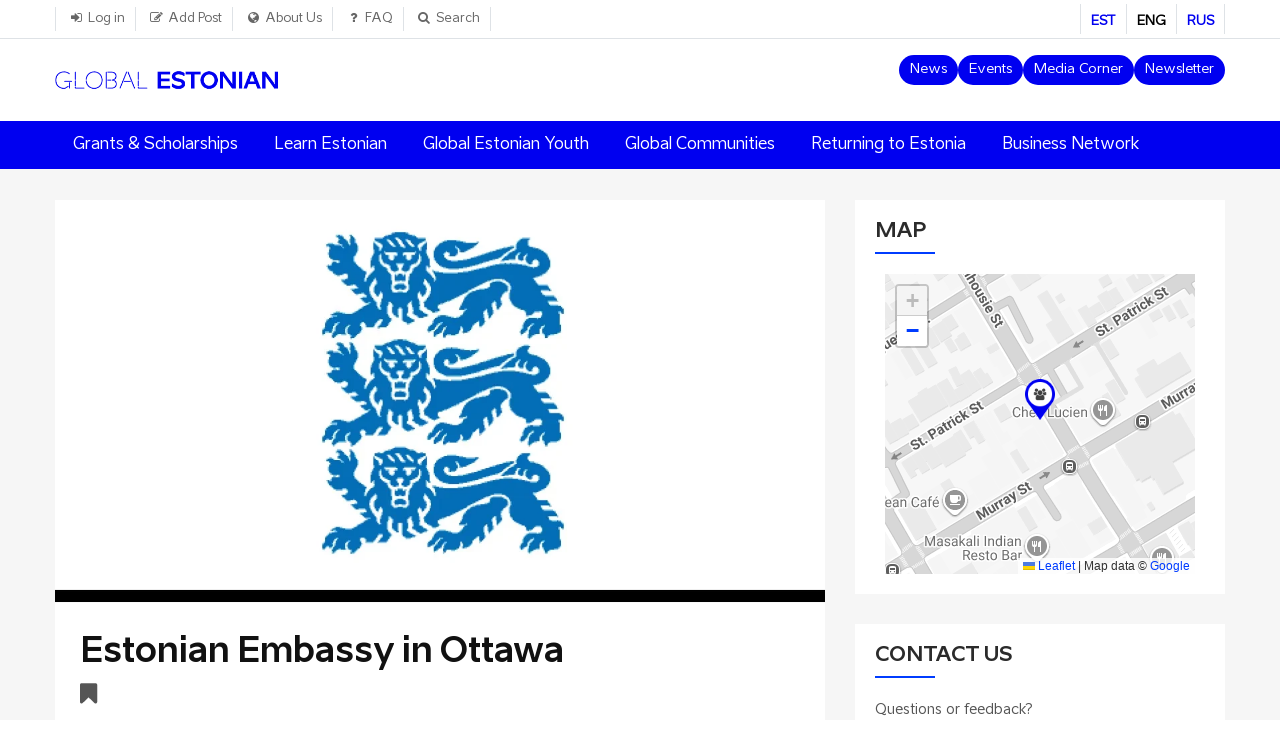

--- FILE ---
content_type: text/html; charset=UTF-8
request_url: https://globalestonian.com/en/estonian-embassy-ottawa
body_size: 13360
content:
<!DOCTYPE html>
<html lang="en" dir="ltr" prefix="content: http://purl.org/rss/1.0/modules/content/  dc: http://purl.org/dc/terms/  foaf: http://xmlns.com/foaf/0.1/  og: http://ogp.me/ns#  rdfs: http://www.w3.org/2000/01/rdf-schema#  schema: http://schema.org/  sioc: http://rdfs.org/sioc/ns#  sioct: http://rdfs.org/sioc/types#  skos: http://www.w3.org/2004/02/skos/core#  xsd: http://www.w3.org/2001/XMLSchema# ">
  <head>
  <!-- Start cookieyes banner --> <script id="cookieyes" type="text/javascript" src="https://cdn-cookieyes.com/client_data/b301e5808cfa0cd5f3e0f481/script.js"></script> <!-- End cookieyes banner -->



    <meta charset="utf-8" />
<meta name="abstract" content="Global Estonian is an online global community for Estonians and friends of Estonians around the world." />
<meta name="keywords" content="Global Estonian, Estonia, Eesti, Globaalne Eestlane, Global Estonians, Eestlus, kogukond" />
<link rel="canonical" href="https://globalestonian.com/en/estonian-embassy-ottawa" />
<link rel="shortlink" href="https://globalestonian.com/en/node/95" />
<meta name="generator" content="Drupal 9 (http://drupal.org)" />
<meta property="og:site_name" content="Global Estonian" />
<meta property="og:type" content="Article (inc blog)" />
<meta property="og:url" content="https://globalestonian.com/en/estonian-embassy-ottawa" />
<meta property="og:title" content="Estonian Embassy in Ottawa" />
<meta property="og:image" content="https://d2ofz2dg5u48qn.cloudfront.net/cdn/ff/k97bjPVlgutHHJM-APvLd0l5PInt1OBFmU6nPfNv8Ns/1663334140/public/photos/vm-uus.gif" />
<meta property="og:image:width" content="1200" />
<meta property="og:image:height" content="630" />
<meta name="twitter:card" content="photo" />
<meta name="twitter:title" content="Estonian Embassy in Ottawa" />
<meta name="twitter:site" content="@globalestonian" />
<meta name="twitter:site:id" content="808772187251474433" />
<meta name="twitter:creator" content="https://twitter.com/globalestonian" />
<meta name="twitter:image" content="https://globalestonian.com/sites/default/files/u157/fbdefault.jpg" />
<meta name="Generator" content="Drupal 10 (https://www.drupal.org)" />
<meta name="MobileOptimized" content="width" />
<meta name="HandheldFriendly" content="true" />
<meta name="viewport" content="width=device-width, initial-scale=1.0" />
<link rel="icon" href="//d2ofz2dg5u48qn.cloudfront.net/cdn/ff/qqMq9rjc8xsXo5jOhMt0Q96N3hSQ2UsKh3QmxsN-r5o/1723546998/public/favicon-32x32.png" type="image/png" />
<link rel="alternate" hreflang="et" href="https://globalestonian.com/et/eesti-vabariigi-suursaatkond-ottawas" />
<link rel="alternate" hreflang="en" href="https://globalestonian.com/en/estonian-embassy-ottawa" />

    <title>Global Estonian | Estonian Embassy in Ottawa</title>
    <style id="critical-css">.node--type-place .node-full .field.field--name-field-location:before,.node--type-place .node-full .field.field--name-field-photos:before,.node--type-place .node-full .field.field--name-field-place-category:before{font-family:FontAwesome;display:inline-block;font-size:100%;float:left;position:absolute;left:0;background:#003cff;color:#fff;padding:4px 0;width:32px;text-align:center}@-ms-viewport{width:device-width}.col,.col-lg-8,.col-md-12,.col-sm-12,.col-xl-8{position:relative;width:100%;min-height:1px;padding-right:15px;padding-left:15px}@media (min-width:576px){.col-sm-12{flex:0 0 100%;max-width:100%}.order-sm-1{order:1}}@media (min-width:768px){.col-md-12{flex:0 0 100%;max-width:100%}.order-md-1{order:1}}.visually-hidden{position:absolute!important;overflow:hidden;clip:rect(1px,1px,1px,1px);width:1px;height:1px;word-wrap:normal}.flag a{border:none}.fa{display:inline-block;font:14px/1 FontAwesome;font-size:inherit;text-rendering:auto;-webkit-font-smoothing:antialiased;-moz-osx-font-smoothing:grayscale}.fa-user:before{content:"\f007"}.fa-pencil-square-o:before{content:"\f044"}.fa-sign-in:before{content:"\f090"}.fa-envelope:before{content:"\f0e0"}.fa-envelope-square:before{content:"\f199"}.post-content{word-break:break-word}.post-block{background:#fff}.post-block .post-title{margin-bottom:5px}.post-block .post-content:after,.post-block .post-content:before{content:" ";display:table}.post-block .post-content:after{clear:both}.node--type-place .node-full{margin-bottom:30px}@media (max-width:990px){.node--type-place .node-full{margin-bottom:0}}.node--type-place .node-full .field--name-field-image.field--type-image{padding:0}.node--type-place .node-full .post-content .field--name-field-photos img{width:100px}.node--type-place .node-full .post-content .flag-bookmarks{height:21px;margin-bottom:20px}.node--type-place .node-full .post-content p:last-child{margin:0}.node__content .field__label{font-weight:700}.node__content .field--label-inline .field__label{float:left}.node--type-place .node-full .field{padding:15px 0 15px 45px;border-bottom:1px solid #f8f8f8;position:relative}.node--type-place .node-full .field.field--name-field-description{padding:15px 0;border-bottom:1px solid #f8f8f8;position:relative}.node--type-place .field--name-field-image{width:100%}.node--type-place .node-full .field .field__label{padding-bottom:10px;color:#222}.node--type-place .node-full .field.field--name-field-address-auto:before,.node--type-place .node-full .field.field--name-field-e-mail:before,.node--type-place .node-full .field.field--name-field-facebook:before,.node--type-place .node-full .field.field--name-field-location:before,.node--type-place .node-full .field.field--name-field-phone2:before,.node--type-place .node-full .field.field--name-field-photos:before,.node--type-place .node-full .field.field--name-field-place-category:before,.node--type-place .node-full .field.field--name-field-weblink:before{font-family:FontAwesome;display:inline-block;font-size:100%;float:left;position:absolute;left:0;background:#003cff;color:#fff;padding:4px 0;width:32px;text-align:center}.node--type-place .node-full .field.field--name-field-location:before{content:"\f0ac"}.node--type-place .node-full .field.field--name-field-photos:before{content:"\f03e"}.node--type-place .node-full .field.field--name-field-place-category:before{content:"\f02d"}.node--type-place .node-full .field.field--name-field-address-auto:before{content:"\f279"}.node--type-place .node-full .field.field--name-field-e-mail:before{content:"\f0e0"}.node--type-place .node-full .field.field--name-field-weblink:before{content:"\f109"}.node--type-place .node-full .field.field--name-field-facebook:before{content:"\f09a"}.node--type-place .node-full .field.field--name-field-phone2:before{content:"\f095"}*,:after,:before{box-sizing:border-box}html{font-family:sans-serif;line-height:1.15;-webkit-text-size-adjust:100%;-ms-text-size-adjust:100%;-ms-overflow-style:scrollbar}article,header,nav{display:block}body{margin:0;font-family:Aino,"Open Sans",sans-serif;font-size:.875rem;font-weight:400;line-height:1.8;color:#555;text-align:left;background-color:#fff}h1,h2{margin-top:0;margin-bottom:.5rem}p{margin-top:0;margin-bottom:1rem}ul{margin-top:0;margin-bottom:1rem}a{color:#242424;text-decoration:none;background-color:transparent;-webkit-text-decoration-skip:objects}img{vertical-align:middle;border-style:none}button{border-radius:0}button{margin:0;font-family:inherit;font-size:inherit;line-height:inherit}button{overflow:visible}button{text-transform:none}button{-webkit-appearance:button}button::-moz-focus-inner{padding:0;border-style:none}::-webkit-file-upload-button{font:inherit;-webkit-appearance:button}h1,h2{margin-bottom:.5rem;font-family:"Aino Headline","Open Sans",sans-serif;font-weight:500;line-height:1.3;color:#242424}h1{font-size:2.1875rem}h2{font-size:1.75rem}.container{width:100%;padding-right:15px;padding-left:15px;margin-right:auto;margin-left:auto}@media (min-width:576px){.container{max-width:540px}}@media (min-width:768px){.container{max-width:768px}}@media (min-width:992px){.container{max-width:992px}}@media (min-width:1200px){.container{max-width:1200px}}.row{display:flex;flex-wrap:wrap;margin-right:-15px;margin-left:-15px}.col,.col-lg-4,.col-lg-8,.col-md-12,.col-sm-12,.col-xl-4,.col-xl-8{position:relative;width:100%;min-height:1px;padding-right:15px;padding-left:15px}.col{flex-basis:0;flex-grow:1;max-width:100%}@media (min-width:576px){.col-sm-12{flex:0 0 100%;max-width:100%}.order-sm-1{order:1}.order-sm-3{order:3}}@media (min-width:768px){.col-md-12{flex:0 0 100%;max-width:100%}.order-md-1{order:1}.order-md-3{order:3}}@media (min-width:992px){.col-lg-4{flex:0 0 33.3333333333%;max-width:33.3333333333%}.col-lg-8{flex:0 0 66.6666666667%;max-width:66.6666666667%}.order-lg-2{order:2}.order-lg-3{order:3}.d-lg-none{display:none!important}}.clearfix:after{display:block;clear:both;content:""}@media (min-width:1200px){.col-xl-4{flex:0 0 33.3333333333%;max-width:33.3333333333%}.col-xl-8{flex:0 0 66.6666666667%;max-width:66.6666666667%}.order-xl-2{order:2}.order-xl-3{order:3}.d-xl-none{display:none!important}}img{border:0;vertical-align:top;max-width:100%;height:auto}ul{margin:0}ul li{list-style:inherit}ul li i{margin-right:3px;font-size:16px;min-width:20px;text-align:center}.header-main .clearfix{min-height:50px}body .body-page{background-color:#fff}header .block{overflow:visible}header.header-v1{width:100%;position:absolute;top:0;left:0;z-index:99;border-bottom:1px solid rgba(255,255,255,.2)}header.header-v1{width:100%;position:relative;z-index:99;background:#2a2e3c}header.header-v1 .header-main{background:#2a2e3c}@media (max-width:991.98px){header.header-v1{position:relative;background:#2a2e3c}header.header-v1 .header-main{background:#2a2e3c}#page-main-content{min-height:100px}}.sidebar{position:relative}@media (min-width:1199px){body{font-size:14px}}#block-gavias-lozin-content{margin-bottom:20px}.main-content{padding-top:30px}.node--view-mode-full{padding:0 0 6px}.p-relative{position:relative!important}.block{background:0 0;margin-bottom:20px}.block .block-title{margin-bottom:20px;padding-bottom:10px;color:#2b2b2b;font-size:24px;text-transform:uppercase;position:relative;font-weight:700}.block.block-system-main-block{margin-bottom:0}.block.no-title{margin-top:0;border:none}.block.no-title:before{content:none}.block.no-title{border:none}.main-page .block{margin-bottom:60px}.main-page .block:last-child{margin-bottom:20px}.help{position:relative;z-index:1;display:none;width:100%}@media (min-width:992px){.navigation{position:relative;clear:both}.navigation ul{list-style:none;padding:0;margin:0}.navigation .gva_menu{float:left;position:relative;font-size:0}.navigation .gva_menu li{position:relative}.navigation .gva_menu li a{text-align:left!important}.navigation .gva_menu>li{display:inline-block}.navigation .gva_menu>li>a{display:block;position:relative;font-size:16px;font-weight:500;padding:28px 20px;text-align:center;font-family:Aino,"Open Sans",sans-serif;color:#ddd}.navigation .gva_menu>li>a:after{color:#fff}.navigation .gva_menu>li>a:after:before{opacity:1}}@media (min-width:992px) and (max-width:1199.98px){.navigation .gva_menu>li>a{padding-left:12px;padding-right:12px}}@media (min-width:992px) and (max-width:991.98px){.navigation .gva_menu>li>a{padding-left:10px;padding-right:10px}}@media (min-width:992px) and (max-width:767.98px){.navigation .gva_menu>li>a{padding-left:8px;padding-right:8px}}@media (min-width:992px){.navigation .gva_menu>li>a>span{position:relative;padding-bottom:6px}}.menu-bar{height:32px;width:36px;position:absolute;top:32px;right:10px;margin-top:-16px}.menu-bar span{display:block;width:24px;height:3px;background-color:#0000f0;position:absolute;left:0;right:0;margin:auto}.menu-bar span.one{top:6px}.menu-bar span.two{top:-3px;bottom:0}.menu-bar span.three{bottom:9px}a{color:#003cff;text-decoration:none}.field--name-field-image{margin-bottom:30px}.hidden{display:none}.geside1 a{font-weight:700;font-size:14px;color:#fff;display:block;padding:5px 17px;background-color:#003cff;margin-bottom:15px;-webkit-border-radius:3px;-moz-border-radius:3px;border-radius:3px}.geside2 a{font-weight:700;font-size:14px;color:#fff;display:block;padding:5px 17px;background-color:#000;margin-bottom:15px;-webkit-border-radius:3px;-moz-border-radius:3px;border-radius:3px}h1,h2{line-height:120%;padding:0;margin:20px 0 10px;font-family:"Aino Bold","Open Sans",sans-serif;text-transform:uppercase;color:#333}body{line-height:24px}p{margin:0 0 25px;padding:0}h2.block-title{position:relative;padding-bottom:.5rem}h2.block-title:after{content:"";width:60px;height:2px;background:#003cff;float:left;position:absolute;bottom:0;left:0;margin-left:0}.node--view-mode-full p{margin-top:0;margin-bottom:10px;font-size:16px}.node--type-place .node-full .field--name-field-image.field--type-image img{width:100%}.node--type-place .node-full .post-content{padding:0 25px 20px}.node--type-place .node-full h1.post-title{font-size:34px;font-weight:600;color:#111;margin-top:0;margin-bottom:10px;text-transform:none}html{scroll-padding-top:200px}header.header-v1{border:none}.header-top{background-color:#fff;border-bottom:1px solid #dee2e6}.button-header-show{position:relative;background-color:#fff;z-index:9991050}.header-top-inner{display:flex;justify-content:space-between;align-items:center;height:38px}.header-top-inner ul,.header-top-inner ul.gva_menu,.header-top-inner ul.links{display:flex;list-style:none;margin:0;padding:0}.header-top-inner ul li,.header-top-inner ul.gva_menu li,.header-top-inner ul.links li{padding:0;margin:0;border-left:1px solid #dee2e6;font-size:.8rem}.header-top-inner ul li:last-child,.header-top-inner ul.gva_menu li:last-child,.header-top-inner ul.links li:last-child{border-right:1px solid #dee2e6}.header-top-inner ul li a,.header-top-inner ul.gva_menu li a,.header-top-inner ul.links li a{display:block;padding:6px 10px 0;margin:0;font-size:.8rem;color:#666;white-space:nowrap}.header-top-inner ul li a span,.header-top-inner ul.gva_menu li a span{display:inline-block;margin-left:2px;padding:0!important}header.header-v1{background-color:#fff;z-index:199}header.header-v1 .header-main{background-color:#fff}header.header-v1 .branding{margin-right:2rem}header.header-v1 .branding img{width:auto;max-height:38px}.header-main--row{display:flex;justify-content:space-between;align-items:center;padding:1rem 0;flex-wrap:wrap}@media (max-width:991.98px){header.header-v1 .branding img{max-height:34px!important}.header-bottom--first{position:fixed;top:0;bottom:0;right:0;display:flex;flex-direction:column;background-color:#0000f0;width:100%;max-width:375px;z-index:3000}.main-navigation-region{position:relative;overflow-y:auto}}.header-bottom{display:flex;flex-direction:column;background-color:#0000f0}.header-bottom nav{display:flex;margin:0}.header-bottom nav ul.gva_menu{padding-left:0}.header-bottom nav ul.gva_menu li a{padding:12px 18px 9px;border-bottom:3px solid transparent}.area{display:flex;flex-direction:column}.main>.content{background-color:#f6f6f6}.sidebar .block{margin:30px 0;padding:20px;background:#fff}@media (max-width:990px){.sidebar .block{margin-top:0}}.sidebar .block h2.block-title{font-weight:600}.sidebar .block h2.block-title:after{left:0;margin-left:0}.region-sidebar-second h2.block-title{margin-top:0;font-weight:700;font-size:20px;text-transform:uppercase}nav.block.block-menu[id^=block-headermenu]{margin:0}@media (min-width:768px) and (max-width:991.98px){nav.block.block-menu[id^=block-headermenu]{margin-right:50px}}nav.block.block-menu[id^=block-headermenu] ul.gva_menu{display:flex;flex-wrap:wrap;padding:0;margin:0;list-style:none;gap:6px}nav.block.block-menu[id^=block-headermenu] ul.gva_menu a{font-size:13px!important}#block-languageswitcher{padding:0;margin:0}#block-languageswitcher ul>li>a{font-weight:700;color:#0000f0}#block-languageswitcher ul>li>a.is-active{color:#000}#block-usermenu{padding:0;margin:0}#block-usermenu.navigation .gva_menu>li{font-size:14px}#block-usermenu.navigation .gva_menu>li>a{color:#666;padding:0 10px;font-size:90%;position:relative}@media (max-width:767.98px){.header-top-inner ul li a span,.header-top-inner ul.gva_menu li a span{display:none}header.header-v1 .branding{width:100%}nav.block.block-menu[id^=block-headermenu]{margin-top:16px}#block-usermenu.navigation .gva_menu>li>a{padding-left:8px;padding-right:8px}}#block-usermenu ul li i{font-size:.8rem;margin-right:0}nav.block.block-menu[id^=block-headermenu] ul.gva_menu li{margin-left:.25rem}nav.block.block-menu[id^=block-headermenu] ul.gva_menu li a{color:#0000f0;display:block;padding:5px 11px!important;list-style:none;background:#f9f9f9;font-size:.85rem!important;border-radius:1.5625rem}@media (max-width:767px){nav.block.block-menu[id^=block-headermenu] ul.gva_menu{gap:3px}nav.block.block-menu[id^=block-headermenu] ul.gva_menu li a{font-size:10px!important}}.gva-view:not(.view-id-toetused) .views-field{margin:0 10px;word-break:break-word}.action-flag a{color:#555}.main-navigation-region{position:relative}.megamenu,.menu--main,.menu--main .gva_menu li{position:static!important}.menu--main{display:flex;flex-direction:column}.megamenu{list-style:none;padding:0;margin:0}.megamenu>li>a{color:#fff!important}@media (max-width:991.98px){.megamenu{margin:0 -15px;width:calc(100% + 30px)}.megamenu>li>a{display:flex;justify-content:space-between;align-items:center;border-top:1px solid #fff!important;border-bottom:1px solid #fff!important;margin-top:-1px}.gva-navigation{display:flex;flex-direction:column;align-items:flex-end}.header-bottom--first{display:none;position:fixed;top:0;bottom:0;right:0;height:100%;z-index:9991050}}.mobile-menu-close{display:block;width:24px;height:24px;background:url(/themes/custom/gavias_lozin/css/../images/close.svg) center/cover no-repeat;border:0;box-shadow:none;border-radius:0;margin:15px 0}@media (min-width:992px){.mobile-menu-close{display:none}}.flag-bookmarks.action-flag a{background:url(/themes/custom/gavias_lozin/css/../images/addbook2.png) center center no-repeat;border:none;width:21px;height:21px;margin-right:0;margin-bottom:0;padding-bottom:0;float:left;color:transparent;padding-left:0;margin-left:0}.node--view-mode-full p{margin-top:0;margin-bottom:10px}body div.body-page{background-color:#fff}</style>
<link rel="stylesheet" media="print" href="/modules/contrib/flag_anon/css/flag_anon_message.css?t8jn05" data-onload-media="all" onload="this.onload=null;this.media=this.dataset.onloadMedia" />
<noscript><link rel="stylesheet" media="all" href="/modules/contrib/flag_anon/css/flag_anon_message.css?t8jn05" />
</noscript><link rel="stylesheet" media="print" href="/core/assets/vendor/jquery.ui/themes/base/core.css?t8jn05" data-onload-media="all" onload="this.onload=null;this.media=this.dataset.onloadMedia" />
<noscript><link rel="stylesheet" media="all" href="/core/assets/vendor/jquery.ui/themes/base/core.css?t8jn05" />
</noscript><link rel="stylesheet" media="print" href="/core/assets/vendor/jquery.ui/themes/base/controlgroup.css?t8jn05" data-onload-media="all" onload="this.onload=null;this.media=this.dataset.onloadMedia" />
<noscript><link rel="stylesheet" media="all" href="/core/assets/vendor/jquery.ui/themes/base/controlgroup.css?t8jn05" />
</noscript><link rel="stylesheet" media="print" href="/core/assets/vendor/jquery.ui/themes/base/checkboxradio.css?t8jn05" data-onload-media="all" onload="this.onload=null;this.media=this.dataset.onloadMedia" />
<noscript><link rel="stylesheet" media="all" href="/core/assets/vendor/jquery.ui/themes/base/checkboxradio.css?t8jn05" />
</noscript><link rel="stylesheet" media="print" href="/core/assets/vendor/jquery.ui/themes/base/resizable.css?t8jn05" data-onload-media="all" onload="this.onload=null;this.media=this.dataset.onloadMedia" />
<noscript><link rel="stylesheet" media="all" href="/core/assets/vendor/jquery.ui/themes/base/resizable.css?t8jn05" />
</noscript><link rel="stylesheet" media="print" href="/core/assets/vendor/jquery.ui/themes/base/button.css?t8jn05" data-onload-media="all" onload="this.onload=null;this.media=this.dataset.onloadMedia" />
<noscript><link rel="stylesheet" media="all" href="/core/assets/vendor/jquery.ui/themes/base/button.css?t8jn05" />
</noscript><link rel="stylesheet" media="print" href="/core/assets/vendor/jquery.ui/themes/base/dialog.css?t8jn05" data-onload-media="all" onload="this.onload=null;this.media=this.dataset.onloadMedia" />
<noscript><link rel="stylesheet" media="all" href="/core/assets/vendor/jquery.ui/themes/base/dialog.css?t8jn05" />
</noscript><link rel="stylesheet" media="print" href="/core/misc/components/progress.module.css?t8jn05" data-onload-media="all" onload="this.onload=null;this.media=this.dataset.onloadMedia" />
<noscript><link rel="stylesheet" media="all" href="/core/misc/components/progress.module.css?t8jn05" />
</noscript><link rel="stylesheet" media="print" href="/core/misc/components/ajax-progress.module.css?t8jn05" data-onload-media="all" onload="this.onload=null;this.media=this.dataset.onloadMedia" />
<noscript><link rel="stylesheet" media="all" href="/core/misc/components/ajax-progress.module.css?t8jn05" />
</noscript><link rel="stylesheet" media="print" href="/core/modules/system/css/components/align.module.css?t8jn05" data-onload-media="all" onload="this.onload=null;this.media=this.dataset.onloadMedia" />
<noscript><link rel="stylesheet" media="all" href="/core/modules/system/css/components/align.module.css?t8jn05" />
</noscript><link rel="stylesheet" media="print" href="/core/modules/system/css/components/fieldgroup.module.css?t8jn05" data-onload-media="all" onload="this.onload=null;this.media=this.dataset.onloadMedia" />
<noscript><link rel="stylesheet" media="all" href="/core/modules/system/css/components/fieldgroup.module.css?t8jn05" />
</noscript><link rel="stylesheet" media="print" href="/core/modules/system/css/components/container-inline.module.css?t8jn05" data-onload-media="all" onload="this.onload=null;this.media=this.dataset.onloadMedia" />
<noscript><link rel="stylesheet" media="all" href="/core/modules/system/css/components/container-inline.module.css?t8jn05" />
</noscript><link rel="stylesheet" media="print" href="/core/modules/system/css/components/clearfix.module.css?t8jn05" data-onload-media="all" onload="this.onload=null;this.media=this.dataset.onloadMedia" />
<noscript><link rel="stylesheet" media="all" href="/core/modules/system/css/components/clearfix.module.css?t8jn05" />
</noscript><link rel="stylesheet" media="print" href="/core/modules/system/css/components/details.module.css?t8jn05" data-onload-media="all" onload="this.onload=null;this.media=this.dataset.onloadMedia" />
<noscript><link rel="stylesheet" media="all" href="/core/modules/system/css/components/details.module.css?t8jn05" />
</noscript><link rel="stylesheet" media="print" href="/core/modules/system/css/components/hidden.module.css?t8jn05" data-onload-media="all" onload="this.onload=null;this.media=this.dataset.onloadMedia" />
<noscript><link rel="stylesheet" media="all" href="/core/modules/system/css/components/hidden.module.css?t8jn05" />
</noscript><link rel="stylesheet" media="print" href="/core/modules/system/css/components/item-list.module.css?t8jn05" data-onload-media="all" onload="this.onload=null;this.media=this.dataset.onloadMedia" />
<noscript><link rel="stylesheet" media="all" href="/core/modules/system/css/components/item-list.module.css?t8jn05" />
</noscript><link rel="stylesheet" media="print" href="/core/modules/system/css/components/js.module.css?t8jn05" data-onload-media="all" onload="this.onload=null;this.media=this.dataset.onloadMedia" />
<noscript><link rel="stylesheet" media="all" href="/core/modules/system/css/components/js.module.css?t8jn05" />
</noscript><link rel="stylesheet" media="print" href="/core/modules/system/css/components/nowrap.module.css?t8jn05" data-onload-media="all" onload="this.onload=null;this.media=this.dataset.onloadMedia" />
<noscript><link rel="stylesheet" media="all" href="/core/modules/system/css/components/nowrap.module.css?t8jn05" />
</noscript><link rel="stylesheet" media="print" href="/core/modules/system/css/components/position-container.module.css?t8jn05" data-onload-media="all" onload="this.onload=null;this.media=this.dataset.onloadMedia" />
<noscript><link rel="stylesheet" media="all" href="/core/modules/system/css/components/position-container.module.css?t8jn05" />
</noscript><link rel="stylesheet" media="print" href="/core/modules/system/css/components/reset-appearance.module.css?t8jn05" data-onload-media="all" onload="this.onload=null;this.media=this.dataset.onloadMedia" />
<noscript><link rel="stylesheet" media="all" href="/core/modules/system/css/components/reset-appearance.module.css?t8jn05" />
</noscript><link rel="stylesheet" media="print" href="/core/modules/system/css/components/resize.module.css?t8jn05" data-onload-media="all" onload="this.onload=null;this.media=this.dataset.onloadMedia" />
<noscript><link rel="stylesheet" media="all" href="/core/modules/system/css/components/resize.module.css?t8jn05" />
</noscript><link rel="stylesheet" media="print" href="/core/modules/system/css/components/system-status-counter.css?t8jn05" data-onload-media="all" onload="this.onload=null;this.media=this.dataset.onloadMedia" />
<noscript><link rel="stylesheet" media="all" href="/core/modules/system/css/components/system-status-counter.css?t8jn05" />
</noscript><link rel="stylesheet" media="print" href="/core/modules/system/css/components/system-status-report-counters.css?t8jn05" data-onload-media="all" onload="this.onload=null;this.media=this.dataset.onloadMedia" />
<noscript><link rel="stylesheet" media="all" href="/core/modules/system/css/components/system-status-report-counters.css?t8jn05" />
</noscript><link rel="stylesheet" media="print" href="/core/modules/system/css/components/system-status-report-general-info.css?t8jn05" data-onload-media="all" onload="this.onload=null;this.media=this.dataset.onloadMedia" />
<noscript><link rel="stylesheet" media="all" href="/core/modules/system/css/components/system-status-report-general-info.css?t8jn05" />
</noscript><link rel="stylesheet" media="print" href="/core/modules/system/css/components/tablesort.module.css?t8jn05" data-onload-media="all" onload="this.onload=null;this.media=this.dataset.onloadMedia" />
<noscript><link rel="stylesheet" media="all" href="/core/modules/system/css/components/tablesort.module.css?t8jn05" />
</noscript><link rel="stylesheet" media="print" href="/core/modules/ckeditor5/css/ckeditor5.dialog.fix.css?t8jn05" data-onload-media="all" onload="this.onload=null;this.media=this.dataset.onloadMedia" />
<noscript><link rel="stylesheet" media="all" href="/core/modules/ckeditor5/css/ckeditor5.dialog.fix.css?t8jn05" />
</noscript><link rel="stylesheet" media="print" href="/modules/contrib/leaflet/css/leaflet_general.css?t8jn05" data-onload-media="all" onload="this.onload=null;this.media=this.dataset.onloadMedia" />
<noscript><link rel="stylesheet" media="all" href="/modules/contrib/leaflet/css/leaflet_general.css?t8jn05" />
</noscript><link rel="stylesheet" media="print" href="/modules/contrib/leaflet/js/leaflet/dist/leaflet.css?t8jn05" data-onload-media="all" onload="this.onload=null;this.media=this.dataset.onloadMedia" />
<noscript><link rel="stylesheet" media="all" href="/modules/contrib/leaflet/js/leaflet/dist/leaflet.css?t8jn05" />
</noscript><link rel="stylesheet" media="print" href="/modules/contrib/poll/css/poll.base.css?t8jn05" data-onload-media="all" onload="this.onload=null;this.media=this.dataset.onloadMedia" />
<noscript><link rel="stylesheet" media="all" href="/modules/contrib/poll/css/poll.base.css?t8jn05" />
</noscript><link rel="stylesheet" media="print" href="/modules/contrib/poll/css/poll.theme.css?t8jn05" data-onload-media="all" onload="this.onload=null;this.media=this.dataset.onloadMedia" />
<noscript><link rel="stylesheet" media="all" href="/modules/contrib/poll/css/poll.theme.css?t8jn05" />
</noscript><link rel="stylesheet" media="print" href="/libraries/rrssb-plus/css/rrssb.css?t8jn05" data-onload-media="all" onload="this.onload=null;this.media=this.dataset.onloadMedia" />
<noscript><link rel="stylesheet" media="all" href="/libraries/rrssb-plus/css/rrssb.css?t8jn05" />
</noscript><link rel="stylesheet" media="print" href="/sites/default/files/rrssb/rrssb.4673f47a.css?t8jn05" data-onload-media="all" onload="this.onload=null;this.media=this.dataset.onloadMedia" />
<noscript><link rel="stylesheet" media="all" href="/sites/default/files/rrssb/rrssb.4673f47a.css?t8jn05" />
</noscript><link rel="stylesheet" media="print" href="/core/modules/views/css/views.module.css?t8jn05" data-onload-media="all" onload="this.onload=null;this.media=this.dataset.onloadMedia" />
<noscript><link rel="stylesheet" media="all" href="/core/modules/views/css/views.module.css?t8jn05" />
</noscript><link rel="stylesheet" media="print" href="/core/assets/vendor/jquery.ui/themes/base/theme.css?t8jn05" data-onload-media="all" onload="this.onload=null;this.media=this.dataset.onloadMedia" />
<noscript><link rel="stylesheet" media="all" href="/core/assets/vendor/jquery.ui/themes/base/theme.css?t8jn05" />
</noscript><link rel="stylesheet" media="print" href="/modules/contrib/colorbox/styles/default/colorbox_style.css?t8jn05" data-onload-media="all" onload="this.onload=null;this.media=this.dataset.onloadMedia" />
<noscript><link rel="stylesheet" media="all" href="/modules/contrib/colorbox/styles/default/colorbox_style.css?t8jn05" />
</noscript><link rel="stylesheet" media="print" href="/modules/contrib/flag/css/flag-link.css?t8jn05" data-onload-media="all" onload="this.onload=null;this.media=this.dataset.onloadMedia" />
<noscript><link rel="stylesheet" media="all" href="/modules/contrib/flag/css/flag-link.css?t8jn05" />
</noscript><link rel="stylesheet" media="print" href="/modules/custom/globalestonian/assets/css/block_slider.css?t8jn05" data-onload-media="all" onload="this.onload=null;this.media=this.dataset.onloadMedia" />
<noscript><link rel="stylesheet" media="all" href="/modules/custom/globalestonian/assets/css/block_slider.css?t8jn05" />
</noscript><link rel="stylesheet" media="print" href="/themes/custom/gavias_lozin/css/flag.link.css?t8jn05" data-onload-media="all" onload="this.onload=null;this.media=this.dataset.onloadMedia" />
<noscript><link rel="stylesheet" media="all" href="/themes/custom/gavias_lozin/css/flag.link.css?t8jn05" />
</noscript><link rel="stylesheet" media="print" href="/themes/custom/gavias_lozin/css/bootstrap.css?t8jn05" data-onload-media="all" onload="this.onload=null;this.media=this.dataset.onloadMedia" />
<noscript><link rel="stylesheet" media="all" href="/themes/custom/gavias_lozin/css/bootstrap.css?t8jn05" />
</noscript><link rel="stylesheet" media="print" href="/themes/custom/gavias_lozin/css/template.css?t8jn05" data-onload-media="all" onload="this.onload=null;this.media=this.dataset.onloadMedia" />
<noscript><link rel="stylesheet" media="all" href="/themes/custom/gavias_lozin/css/template.css?t8jn05" />
</noscript><link rel="stylesheet" media="print" href="/themes/custom/gavias_lozin/css/views--bootstrap-accordion.min.css?t8jn05" data-onload-media="all" onload="this.onload=null;this.media=this.dataset.onloadMedia" />
<noscript><link rel="stylesheet" media="all" href="/themes/custom/gavias_lozin/css/views--bootstrap-accordion.min.css?t8jn05" />
</noscript><link rel="stylesheet" media="print" href="/themes/custom/gavias_lozin/css/font-awesome/css/all.min.css?t8jn05" data-onload-media="all" onload="this.onload=null;this.media=this.dataset.onloadMedia" />
<noscript><link rel="stylesheet" media="all" href="/themes/custom/gavias_lozin/css/font-awesome/css/all.min.css?t8jn05" />
</noscript><link rel="stylesheet" media="print" href="/themes/custom/gavias_lozin/css/node.css?t8jn05" data-onload-media="all" onload="this.onload=null;this.media=this.dataset.onloadMedia" />
<noscript><link rel="stylesheet" media="all" href="/themes/custom/gavias_lozin/css/node.css?t8jn05" />
</noscript><link rel="stylesheet" media="print" href="/themes/custom/gavias_lozin/css/node--type-places.css?t8jn05" data-onload-media="all" onload="this.onload=null;this.media=this.dataset.onloadMedia" />
<noscript><link rel="stylesheet" media="all" href="/themes/custom/gavias_lozin/css/node--type-places.css?t8jn05" />
</noscript><link rel="stylesheet" media="print" href="/themes/custom/gavias_lozin/css/leaflet.css?t8jn05" data-onload-media="all" onload="this.onload=null;this.media=this.dataset.onloadMedia" />
<noscript><link rel="stylesheet" media="all" href="/themes/custom/gavias_lozin/css/leaflet.css?t8jn05" />
</noscript><link rel="stylesheet" media="print" href="/themes/custom/gavias_lozin/css/rrssb.css?t8jn05" data-onload-media="all" onload="this.onload=null;this.media=this.dataset.onloadMedia" />
<noscript><link rel="stylesheet" media="all" href="/themes/custom/gavias_lozin/css/rrssb.css?t8jn05" />
</noscript><link rel="stylesheet" media="print" href="/themes/custom/gavias_lozin/css/update.css?t8jn05" data-onload-media="all" onload="this.onload=null;this.media=this.dataset.onloadMedia" />
<noscript><link rel="stylesheet" media="all" href="/themes/custom/gavias_lozin/css/update.css?t8jn05" />
</noscript><link rel="stylesheet" media="print" href="/themes/custom/gavias_lozin/css/custom.css?t8jn05" data-onload-media="all" onload="this.onload=null;this.media=this.dataset.onloadMedia" />
<noscript><link rel="stylesheet" media="all" href="/themes/custom/gavias_lozin/css/custom.css?t8jn05" />
</noscript>

    <script type="application/json" data-drupal-selector="drupal-settings-json">{"path":{"baseUrl":"\/","pathPrefix":"en\/","currentPath":"node\/95","currentPathIsAdmin":false,"isFront":false,"currentLanguage":"en"},"pluralDelimiter":"\u0003","suppressDeprecationErrors":true,"gtag":{"tagId":"G-22C9B9ZVGK","consentMode":false,"otherIds":[],"events":[],"additionalConfigInfo":[]},"ajaxPageState":{"libraries":"[base64]","theme":"gavias_lozin","theme_token":null},"ajaxTrustedUrl":[],"facebook_pixel":{"facebook_id":"1470443943392928","events":[{"event":"ViewContent","data":"{\u0022content_name\u0022:\u0022Estonian Embassy in Ottawa\u0022,\u0022content_type\u0022:\u0022place\u0022,\u0022content_ids\u0022:[\u002295\u0022]}"}],"fb_disable_advanced":false,"eu_cookie_compliance":false,"donottrack":true},"leaflet":{"leaflet-map-node-place-95-field-coordinates":{"mapid":"leaflet-map-node-place-95-field-coordinates","map":{"label":"Google roadmap (zoom 0..17)","description":"Google roadmap","settings":{"maxZoom":17,"attributionControl":true,"closePopupOnClick":true,"doubleClickZoom":true,"dragging":true,"fadeAnimation":true,"layerControl":false,"minZoom":10,"scrollWheelZoom":true,"touchZoom":true,"trackResize":true,"zoomAnimation":true,"zoomControl":true,"map_position_force":false,"zoom":17,"zoomFiner":0,"zoomControlPosition":"topleft","center":{"lat":0,"lon":0},"path":"{\u0022color\u0022:\u0022#3388ff\u0022,\u0022opacity\u0022:\u00221.0\u0022,\u0022stroke\u0022:true,\u0022weight\u0022:3,\u0022fill\u0022:\u0022depends\u0022,\u0022fillColor\u0022:\u0022*\u0022,\u0022fillOpacity\u0022:\u00220.2\u0022,\u0022radius\u0022:\u00226\u0022}","leaflet_markercluster":{"control":false,"options":"{\u0022spiderfyOnMaxZoom\u0022:true,\u0022showCoverageOnHover\u0022:true,\u0022removeOutsideVisibleBounds\u0022:false}","include_path":false},"fullscreen":{"control":false,"options":"{\u0022position\u0022:\u0022topleft\u0022,\u0022pseudoFullscreen\u0022:false}"},"gestureHandling":false,"reset_map":{"control":false,"options":"{\u0022position\u0022:\u0022topleft\u0022,\u0022title\u0022:\u0022Reset View\u0022}"},"map_scale":{"control":false,"options":"{\u0022position\u0022:\u0022bottomright\u0022,\u0022maxWidth\u0022:100,\u0022metric\u0022:true,\u0022imperial\u0022:false,\u0022updateWhenIdle\u0022:false}"},"locate":{"control":false,"options":"{\u0022position\u0022:\u0022topright\u0022,\u0022setView\u0022:\u0022untilPanOrZoom\u0022,\u0022returnToPrevBounds\u0022:true,\u0022keepCurrentZoomLevel\u0022:true,\u0022strings\u0022:{\u0022title\u0022:\u0022Locate my position\u0022}}","automatic":false},"fitbounds_options":"{\u0022padding\u0022:[0,0]}","geocoder":{"control":false,"settings":{"position":"topright","input_size":25,"providers":{"googlemaps":{"weight":0,"checked":false}},"min_terms":4,"delay":800,"zoom":16,"popup":false,"options":""}},"map_lazy_load":{"lazy_load":0}},"layers":{"layer":{"type":"google","urlTemplate":"\/\/mt{s}.google.com\/vt\/x={x}\u0026y={y}\u0026z={z}","options":{"attribution":"Map data \u0026copy; \u003Ca href=\u0022https:\/\/googlemaps.com\u0022\u003EGoogle\u003C\/a\u003E","detectRetina":true,"subdomains":[0,1,2,3]}}},"icon":{"iconUrl":"\/themes\/custom\/gavias_lozin\/images\/marker-icon.png"},"id":"leaflet-map-node-place-95-field-coordinates","geofield_cardinality":1},"features":[{"type":"point","lat":45.430504,"lon":-75.6927,"entity_id":"95","icon":{"iconUrl":"https:\/\/globalestonian.com\/themes\/custom\/gavias_lozin\/images\/marker-icon.png","iconType":"marker","iconSize":{"x":30,"y":41},"iconAnchor":{"x":"15","y":"45"},"html":"\u003Cspan class=\u0022icon-map-span-marker\u0022\u003E\u003Ci class=\u0022fa fa-users\u0022\u003E\u003C\/i\u003E\u003C\/span\u003E","circle_marker_options":"{\u0022radius\u0022:100,\u0022color\u0022:\u0022red\u0022,\u0022fillColor\u0022:\u0022#f03\u0022,\u0022fillOpacity\u0022:0.5}"},"className":""}]}},"rrssb":{"default":{"size":null,"shrink":null,"regrow":null,"minRows":null,"maxRows":1,"prefixReserve":null,"prefixHide":null,"alignRight":false}},"colorbox":{"opacity":"0.85","current":"{current} of {total}","previous":"\u00ab Prev","next":"Next \u00bb","close":"Close","maxWidth":"98%","maxHeight":"98%","fixed":true,"mobiledetect":true,"mobiledevicewidth":"480px"},"listing_setting":{"map_source":"google","mapbox_access_token":"pk.eyJ1IjoiZ2xvYmFsZXN0b25pYW4iLCJhIjoiY2wzeGMyamN6MGlsNTNicXQ4bDM1N3MzZCJ9.ILD-Fclf1dsx37u6qwdqRQ","mapbox_id_style":"streets-v11","map_center_latitude":"90.436962","map_center_longitude":"54.753574","map_zoom":"3","google_map_style":"gray"},"user":{"uid":0,"permissionsHash":"d0b1800f6e055ccb70e94880dce898a8f363fac563bded74a204ea79e30a6afa"}}</script>
<script src="/core/assets/vendor/once/once.min.js?v=1.0.1"></script>
<script src="/core/misc/drupalSettingsLoader.js?v=10.5.4"></script>
<script src="/core/misc/drupal.js?v=10.5.4"></script>
<script src="/core/misc/drupal.init.js?v=10.5.4"></script>
<script src="/modules/contrib/facebook_pixel/js/facebook_pixel.js?v=2"></script>
<script src="/modules/contrib/google_tag/js/gtag.js?t8jn05"></script>


    

    
          <style class="customize"></style>
      </head>

  
  <body class="gavias-content-builder layout-one-sidebar layout-sidebar-second wide header-sticky path-node node--type-place">

    
    <noscript><img src="https://www.facebook.com/tr?id=1470443943392928&amp;ev=PageView&amp;noscript=1" alt="" height="1" width="1" /></noscript>
      <div class="dialog-off-canvas-main-canvas" data-off-canvas-main-canvas>
    <div class="gva-body-wrapper">
	<div class="body-page gva-body-page">
	   <header id="header" class="header-v1">
            <div class="gv-sticky-menu">
    <div class="header-main">
      <div class="header-top">
        <div class="container">
          <div class="header-top-inner">
                          <div class="header-top-left area">
                  <div>
    <nav aria-labelledby="block-usermenu-menu" id="block-usermenu" class="block block-menu navigation menu--account">
          
  
  <h2  class="visually-hidden block-title block-title" id="block-usermenu-menu"><span>User menu</span></h2>
  
  <div class="block-content">
                 
              <ul class="gva_menu">
        
            <li  class="menu-item">
        <a href="/en/user/login" data-drupal-link-system-path="user/login"><i class="fa fa-sign-in"></i><span>Log in</span></a>
        
      </li>
    
            <li  class="menu-item">
        <a href="/en/add-post" data-drupal-link-system-path="node/696"><i class="fa fa-pencil-square-o"></i><span>Add Post</span></a>
        
      </li>
    
            <li  class="menu-item">
        <a href="/en/ge-about" data-drupal-link-system-path="node/6220"><i class="fa fa-globe"></i><span>About Us</span></a>
        
      </li>
    
            <li  class="menu-item">
        <a href="/en/faq" data-drupal-link-system-path="node/8123"><i class="fa fa-question"></i><span>FAQ</span></a>
        
      </li>
    
            <li  class="menu-item">
        <a href="/en/site-search" data-drupal-link-system-path="site-search"><i class="fa fa-search"></i><span>Search</span></a>
        
      </li>
        </ul>
  


        </div>  
</nav>

  </div>

              </div>
                                      <div class="header-top-right area">
                  <div>
    <div class="language-switcher-language-url block block-language block-language-blocklanguage-interface no-title" id="block-languageswitcher" role="navigation">
  
    
      <div class="content block-content">
      <ul class="links"><li hreflang="et" data-drupal-link-system-path="node/95" class="et"><a href="/et/eesti-vabariigi-suursaatkond-ottawas" class="language-link" hreflang="et" data-drupal-link-system-path="node/95">EST</a></li><li hreflang="en" data-drupal-link-system-path="node/95" class="en is-active" aria-current="page"><a href="/en/estonian-embassy-ottawa" class="language-link is-active" hreflang="en" data-drupal-link-system-path="node/95" aria-current="page">ENG</a></li><li hreflang="ru" data-drupal-link-system-path="node/95" class="ru"><a href="/ru/node/95" class="language-link" hreflang="ru" data-drupal-link-system-path="node/95">RUS</a></li></ul>
    </div>
  </div>

  </div>

              </div>
                      </div>
        </div>
      </div>
      <div class="button-header-show">
        <div class="header-content-layout">
          <div class="container p-relative">
            <div class="header-main--row">

                            <div class="branding">
                <a href="/en" title='Global Estonian'>
                                      <img src="/themes/custom/gavias_lozin/images/logo/logo-en.png" alt="Logo" width="390" height="70" loading="eager">
                                  </a>
              </div>
                              <div id="megamenu-bar" class="menu-bar mobile-menu-toggle d-lg-none d-xl-none">
                  <span class="one"></span>
                  <span class="two"></span>
                  <span class="three"></span>
                </div>
              
                                <div class="clearfix">
    <nav aria-labelledby="block-headermenueng-menu" id="block-headermenueng" class="block block-menu navigation menu--header-menu-eng">
          
  
  <h2  class="visually-hidden block-title block-title" id="block-headermenueng-menu"><span>Header menu ENG</span></h2>
  
  <div class="block-content">
                 
              <ul class="gva_menu">
        
            <li  class="menu-item">
        <a href="/en/esto-news">News</a>
        
      </li>
    
            <li  class="menu-item">
        <a href="/en/esto-events">Events</a>
        
      </li>
    
            <li  class="menu-item">
        <a href="/en/media-corner">Media Corner</a>
        
      </li>
    
            <li  class="menu-item">
        <a href="/en/newsletter">Newsletter</a>
        
      </li>
        </ul>
  


        </div>  
</nav>

  </div>

                          </div>
          </div>
        </div>
      </div>
              <div class="header-bottom header-bottom--first">
            <div class="main-navigation-region area">
              <div class="container">
                  <div>
    <nav aria-labelledby="block-gavias-lozin-main-menu-menu" id="block-gavias-lozin-main-menu" class="block block-menu navigation menu--main">
          
  
  <h2  class="visually-hidden block-title block-title" id="block-gavias-lozin-main-menu-menu"><span>Main navigation</span></h2>
  
  <div class="block-content">
                 

<div class="gva-navigation">
    <button class="mobile-menu-toggle mobile-menu-close"></button>
  <ul  data-region="main_navigation" class="gva_menu gva_menu_main megamenu">
                                  <li class="menu-item">
          <a href="/en/grants-competitions-and-scholarships" title="Grants, competitions, and scholarships" data-drupal-link-system-path="node/2297">Grants &amp; Scholarships</a>
                      
  


                  </li>
                                        <li class="menu-item">
          <a href="/en/learn-estonian" data-drupal-link-system-path="node/6943">Learn Estonian</a>
                      
  


                  </li>
                                        <li class="menu-item">
          <a href="/en/global-estonian-youth" data-drupal-link-system-path="node/2056">Global Estonian Youth</a>
                      
  


                  </li>
                                        <li class="menu-item">
          <a href="/en/communities">Global Communities</a>
                      
  


                  </li>
                                        <li class="menu-item">
          <a href="/en/returning-estonia" data-drupal-link-system-path="node/2021">Returning to Estonia</a>
                      
  


                  </li>
                                        <li class="menu-item">
          <a href="/en/global-estonian-business-network" data-drupal-link-system-path="node/2554">Business Network</a>
                      
  


                  </li>
            </ul>

</div>

        </div>  
</nav>

  </div>

              </div>
            </div>
        </div>
          </div>
  </div>
    <div class="header-bottom header-bottom--second">
                </div>
</header>

	  
		<div role="main" class="main main-page">

						
					  
						
						
						
									<div id="content" class="content content-full">
				<div class="container container-bg">
					<div class="content-main-inner">
	<div class="row">

										 							    
							<div class="help area gav-help-region">
				<div class="col col-xs-12">
					
				</div>
			</div>
		
		<div id="page-main-content" class="main-content col-xl-8 col-lg-8 col-md-12 col-sm-12 col-xs-12 order-xl-2 order-lg-2 order-md-1 order-sm-1 order-xs-1 sb-r ">

			<div class="main-content-inner">

				
									<div class="content-main">
						  <div>
    <div data-drupal-messages-fallback class="hidden"></div><div id="block-gavias-lozin-content" class="block block-system block-system-main-block no-title">
  
    
      <div class="content block-content">
      

<article data-history-node-id="95" about="/en/estonian-embassy-ottawa" class="node node-detail node--type-place node--promoted node--sticky node--view-mode-full clearfix">
  <div class="post-block node-full">
    
            <div class="field field--name-field-image field--type-image field--label-hidden clearfix field__item">    <picture>
                  <source srcset="//d2ofz2dg5u48qn.cloudfront.net/cdn/ff/HxfzaixqnFltsiKFMdH_AAVSw8Qwqq2Zi6_dkRXm6A8/1675802634/public/styles/node_medium/public/photos/vm-uus.gif.webp?itok=UUzUW3Ca 1x, //d2ofz2dg5u48qn.cloudfront.net/cdn/ff/WgQA8gyXyXNoIPFHmwIxeTk-ePFLkK_1nHIb_Dq0pwU/1675781448/public/styles/node_medium_x2/public/photos/vm-uus.gif.webp?itok=iGJRqRtB 2x" media="(min-width: 768px)" type="image/webp" width="1155" height="603"/>
              <source srcset="//d2ofz2dg5u48qn.cloudfront.net/cdn/ff/0uBRLnulqzlEZHAU-gU4pZnBB9XDGADVjDKwyt-lzsM/1676444720/public/styles/teaser_medium/public/photos/vm-uus.gif.webp?itok=kKTBZQ7M 1x, //d2ofz2dg5u48qn.cloudfront.net/cdn/ff/u0wszu6T8L0vTdDS68gZAlKXip4TOymRn8sYD1N6zh8/1675768937/public/styles/teaser_medium_x2/public/photos/vm-uus.gif.webp?itok=nITsd1xg 2x" media="(min-width: 0px)" type="image/webp" width="576" height="300"/>
                  <img loading="eager" src="//d2ofz2dg5u48qn.cloudfront.net/cdn/ff/9uPvslHzbVUodmF1Xr5-ISQOK_EGR1w8Of2l1twyutE/1675870331/public/styles/node_medium_fallback/public/photos/vm-uus.gif?itok=CWaylH85" alt="Eesti Vabariigi Välisministeerium" title="Eesti Vabariigi Välisministeerium" typeof="foaf:Image" />

  </picture>

</div>
      
    <div class="post-content">
      
         <h1 class="post-title">
<span>Estonian Embassy in Ottawa</span>
</h1>
      

      

      
      <div class="node__content clearfix">
        




<div class="flag flag-anon-message flag-bookmarks js-flag-bookmarks-95 action-flag" rel="nofollow">
  <a href="/en/user/register">Register</a>
</div>

  <div class="field field--name-field-photos field--type-image field--label-above clearfix">
    <div class="field__label">Photos:&nbsp;</div>
          <div class="field__items">
              <div class="field__item">
<a href="//d2ofz2dg5u48qn.cloudfront.net/cdn/ff/iK6NZvAJ3ZqhghHeAVJZtQb4osmkqZ-obDPlPPsY3dM/1663334140/public/photos/Eesti-saatkond-Ottawas-195x300.jpg" aria-label="{&quot;alt&quot;:&quot;&quot;}" role="button"  title="Estonian Embassy in Ottawa" data-colorbox-gallery="gallery-place-95-4rB0ca-0n8o" class="colorbox" aria-controls="colorbox-WWe2Ja1t4zQ" data-cbox-img-attrs="{&quot;alt&quot;:&quot;&quot;}"><img id="colorbox-WWe2Ja1t4zQ" src="//d2ofz2dg5u48qn.cloudfront.net/cdn/ff/K73t_CFoy2OVPwYid7eKSdmphnA2WDeAfZCCN7b31Rg/1675880519/public/styles/medium/public/photos/Eesti-saatkond-Ottawas-195x300.jpg?itok=--TtSw_h" alt="" loading="lazy" typeof="foaf:Image" />

</a>
</div>
              </div>
      </div>

  <div class="field field--name-field-place-category field--type-entity-reference field--label-inline clearfix">
    <div class="field__label">Category:&nbsp;</div>
          <div class="field__items">
              <span class="field__item">Embassies &amp; Consuls   ›  </span>
          <span class="field__item">Main Embassy </span>
              </div>
      </div>

  <div class="field field--name-field-location field--type-entity-reference field--label-inline clearfix">
    <div class="field__label">Location:&nbsp;</div>
          <div class="field__items">
              <span class="field__item">Canada </span>
              </div>
      </div>

  <div class="field field--name-field-address-auto field--type-address field--label-above clearfix">
    <div class="field__label">Address:&nbsp;</div>
              <div class="field__item"><p class="address" translate="no"><span class="address-line1">260 Dalhousie St.</span><br>
<span class="address-line2">Suite 210</span><br>
<span class="locality">Ottawa</span> <span class="administrative-area">ON</span> <span class="postal-code">K1N 7E4</span><br>
<span class="country">Canada</span></p></div>
          </div>

  <div class="field field--name-field-e-mail field--type-email field--label-inline clearfix">
    <div class="field__label">E-mail:&nbsp;</div>
              <div class="field__item"><a href="mailto:embassy.ottawa@mfa.ee">embassy.ottawa@mfa.ee</a></div>
          </div>

  <div class="field field--name-field-phone2 field--type-string field--label-inline clearfix">
    <div class="field__label">Phone:&nbsp;</div>
              <div class="field__item">+1 613 789 4222</div>
          </div>

  <div class="field field--name-field-weblink field--type-link field--label-inline clearfix">
    <div class="field__label">Website:&nbsp;</div>
              <div class="field__item"><a href="https://ottawa.mfa.ee/" target="_blank">https://ottawa.mfa.ee/</a></div>
          </div>

  <div class="field field--name-field-description field--type-text-long field--label-above clearfix">
    <div class="field__label">Kirjeldus / Description:&nbsp;</div>
              <div class="field__item"><h2>RIIGIKOGU ELECTIONS 2019</h2>
<p>Voting at the Embassy on 19.02.2019 from 12.00-17.00</p>
<p>More info:&nbsp;<a href="https://globalestonian.com/et/article/ev-riigikogu-valimistel-saavad-h%C3%A4%C3%A4letada-%C3%BCle-85-000-v%C3%A4liseestlase">https://globalestonian.com/et/article/ev-riigikogu-valimistel-saavad-h%…</a></p>
</div>
          </div>
<div  class="rrssb rrssb-bs-default">
    <ul class="rrssb-buttons">
          <li class="rrssb-facebook">
        <a href="https://www.facebook.com/sharer/sharer.php?u=https%3A%2F%2Fglobalestonian.com%2Fen%2Festonian-embassy-ottawa" class="popup">
          <span class="rrssb-icon"></span>
          <span class="rrssb-text">facebook</span>
        </a>
      </li>
          <li class="rrssb-twitter">
        <a href="https://twitter.com/intent/tweet?text=Estonian%20Embassy%20in%20Ottawa&amp;url=https%3A%2F%2Fglobalestonian.com%2Fen%2Festonian-embassy-ottawa" class="popup">
          <span class="rrssb-icon"></span>
          <span class="rrssb-text">twitter</span>
        </a>
      </li>
          <li class="rrssb-linkedin">
        <a href="https://www.linkedin.com/shareArticle?mini=true&amp;url=https%3A%2F%2Fglobalestonian.com%2Fen%2Festonian-embassy-ottawa&amp;title=Estonian%20Embassy%20in%20Ottawa" class="popup">
          <span class="rrssb-icon"></span>
          <span class="rrssb-text">linkedin</span>
        </a>
      </li>
          <li class="rrssb-email">
        <a href="mailto:?subject=Estonian%20Embassy%20in%20Ottawa&amp;body=https%3A%2F%2Fglobalestonian.com%2Fen%2Festonian-embassy-ottawa" >
          <span class="rrssb-icon"></span>
          <span class="rrssb-text">email</span>
        </a>
      </li>
      </ul>
</div>

      </div>
      <div id="node-single-comment">
        
      </div>

    </div>

  </div>

</article>

    </div>
  </div>

  </div>

					</div>
				
							</div>

		</div>

		<!-- Sidebar Left -->
				<!-- End Sidebar Left -->

		<!-- Sidebar Right -->
								
			<div class="col-xl-4 col-lg-4 col-md-12 col-sm-12 col-xs-12 order-xl-3 order-lg-3 order-md-3 order-sm-3 order-xs-3 sidebar region-sidebar-second sidebar-right theiaStickySidebar">
				<div class="sidebar-inner">
					  <div>
    <div class="views-element-container block block-views block-views-blockplace-detail-header-block-1" id="block-views-block-place-detail-header-block-1">
  
      <h2 class="block-title" ><span>Map</span></h2>
    
      <div class="content block-content">
      <div><div class="gva-view js-view-dom-id-e42feb5cde3cd4a0a21c4ee78f76a9af1cb0f4a1694c6bb7ae4fbe07de82fcff view-id-place_detail_header view-display-id-block_1">
  
    

  
  <div class="view-content-wrapper clearfix">
    
    <div class="view-content-2">
      
      <div class="view-content-wrap">
             <div class="item views-row">
       <div class="views-row-inner">
         <div class="views-field views-field-field-coordinates"><div class="field-content"><div id="leaflet-map-node-place-95-field-coordinates"  style="min-width: 150px; height: 300px"></div>
</div></div>
       </div>
     </div>
   </div>

      
      
      
      
    </div>
  </div>

  
  
</div>
</div>

    </div>
  </div>
<div id="block-block-content-95e0ac9b-1708-4f71-a6d6-fda108be09bf" class="block block-block-content block-block-content95e0ac9b-1708-4f71-a6d6-fda108be09bf no-title">
  
    
      <div class="content block-content">
      
            <div class="field field--name-body field--type-text-with-summary field--label-hidden field__item"><h2 class="block-title">Contact Us </h2>
Questions or feedback?<br>
<br>
<div class="geside1"><a href="mailto:info@globalestonian.com"><i class="fa fa-envelope"></i>&nbsp;&nbsp;  info@globalestonian.com</a></div>
</div>
      
    </div>
  </div>

  </div>

				</div>
			</div>
				<!-- End Sidebar Right -->

	</div>
</div>
				</div>
			</div>

						
						
						
						
						
						
						
										<div class="content-bottom-fifth-wrapper area">
					<div class="container">
						  <div>
    <div id="block-block-content-8e42a20d-46d0-437a-9a85-5e14a4710521" class="block block-block-content block-block-content8e42a20d-46d0-437a-9a85-5e14a4710521 no-title">
  
    
      <div class="content block-content">
      
            <div class="field field--name-body field--type-text-with-summary field--label-hidden field__item"><h2 class="home-block-title rtecenter"></h2>
<br>
<p class="rtecenter"><img src="https://globalestonian.com/sites/default/files/partner-INSA-1.png" width="120" height="55" loading="lazy" alt>&nbsp;<img src="https://globalestonian.com/sites/default/files/partner-KUM-2.png" width="190" height="55" loading="lazy" alt>&nbsp;<img src="https://globalestonian.com/sites/default/files/partner-VM-1.png" width="126" height="55" loading="lazy" alt></p>
<p class="rtecenter"><a href="https://www.integratsioon.ee/" target="_blank"><strong>Veebilehte haldab Integratsiooni Sihtasutus</strong></a>.<br>
Sihtasutuse asutaja on Eesti Vabariik, kelle nimel teostab asutajaõigusi Kultuuriministeerium.
</p>



</div>
      
    </div>
  </div>

  </div>

					</div>
				</div>
			
		</div>
	</div>

	
<footer id="footer" class="footer">
  <div class="footer-inner">

    
     <div class="footer-center">
        <div class="container">

            
                        <div class="row">
                             <div class="footer-second col-lg-3 col-md-4 col-sm-12 col-xs-12 column">
                    <div>
    <div id="block-customblockaboutus" class="block block-block-content block-block-content6566eb53-8d69-4d6b-881a-87771aaa8fce no-title">
  
    
      <div class="content block-content">
      
            <div class="field field--name-body field--type-text-with-summary field--label-hidden field__item"><h2 class="block-title">About Us</h2>
<p>Globalestonian.com is an information gateway for Estonians living abroad and globally minded Estonians at home.
<br><span style="color:white"><a href="https://globalestonian.com/en/about-us"><span style="color:white"><u>Read more</u>&nbsp;&nbsp;→</span></a></span><br></p>

<span style="color:white"><a href="https://globalestonian.com/en/cookie-policy"><span style="color:white">Cookie Policy</span></a></span><br>
<span style="color:white"><a href="https://globalestonian.com/en/privacy-policy"><span style="color:white">Privacy Policy</span></a></span><br>
</div>
      
    </div>
  </div>

  </div>

                </div>
              
                              <div class="footer-third col-lg-3 col-md-4 col-sm-12 col-xs-12 column">
                    <div>
    <div id="block-footer2contact" class="block block-block-content block-block-contentff8d19b2-882b-4a0b-a488-8e9c8a44da20 no-title">
  
    
      <div class="content block-content">
      
            <div class="field field--name-body field--type-text-with-summary field--label-hidden field__item"><h2 class="block-title">Contact</h2>
<i class="fa fa-envelope"></i>&nbsp;&nbsp; info@globalestonian.com<br>
<i class="fa fa-facebook"></i>&nbsp;&nbsp; <span style="color:white"><a href="https://www.facebook.com/globaalne.eestlane" target="_blank"><span style="color:white">Facebook</span></a></span><br>
<i class="fa fa-star"></i>&nbsp;&nbsp; <span style="color:white"><a href="https://globalestonian.com/et/ekspert-vastab"><span style="color:white">Ekspert vastab!</span></a></span><br>
<i class="fa fa-question"></i>&nbsp;&nbsp;&nbsp;  <span style="color:white"><a href="/en/node/8123"><span style="color:white">FAQ</span></a></span><br>



</div>
      
    </div>
  </div>

  </div>

                </div>
              
                               <div class="footer-fourth col-lg-3 col-md-12 col-sm-12 col-xs-12 column">
                    <div>
    <div id="block-lingid" class="block block-block-content block-block-content845ad06c-6002-4096-8db2-acf50c53586b no-title">
  
    
      <div class="content block-content">
      
            <div class="field field--name-body field--type-text-with-summary field--label-hidden field__item"><h2 class="block-title">Media</h2>
<span style="color:white"><a href="https://globalestonian.com/en/esto-news"><span style="color:white">News</span></a></span><br>
<span style="color:white"><a href="https://globalestonian.com/en/esto-events"><span style="color:white">Events</span></a></span><br>
<span style="color:white"><a href="https://globalestonian.com/en/media-corner"><span style="color:white">Media Corner</span></a></span><br>
<span style="color:white"><a href="https://globalestonian.com/en/stories"><span style="color:white">Stories</span></a></span><br>
<span style="color:white"><a href="https://globalestonian.com/en/newsletter"><span style="color:white">Newsletter</span></a></span><br>
<span style="color:white"><a href="https://globalestonian.com/turundus"><span style="color:white">Brand kit</span></a></span><br>


</div>
      
    </div>
  </div>

  </div>

                </div>
              
                              <div class="footer-first col-lg-3 col-md-4 col-sm-12 col-xs-12 column">
                    <div>
    <div id="block-rubriigid" class="block block-block-content block-block-contentc421029c-73da-4509-94f1-6efb317239bb no-title">
  
    
      <div class="content block-content">
      
            <div class="field field--name-body field--type-text-with-summary field--label-hidden field__item"><h2 class="block-title">Topics</h2>
<span style="color:white"><a href="https://globalestonian.com/en/grants-competitions-and-scholarships"><span style="color:white">Support and scholarships</span></a></span><br>
<span style="color:white"><a href="https://globalestonian.com/en/learn-estonian"><span style="color:white">Learn Estonian</span></a></span><br>
<span style="color:white"><a href="https://globalestonian.com/en/global-estonian-youth"><span style="color:white">Global Estonian Youth</span></a></span><br>
<span style="color:white"><a href="https://globalestonian.com/en/communities"><span style="color:white">Global Communities</span></a></span><br>
<span style="color:white"><a href="https://globalestonian.com/en/returning-estonia"><span style="color:white">Returning to Estonia</span></a></span><br>
<span style="color:white"><a href="https://globalestonian.com/en/global-estonian-business-network"><span style="color:white">Business Network</span></a></span><br>
</div>
      
    </div>
  </div>

  </div>

                </div>
                          </div>



                    </div>
    </div>
      <div id="footer-sixth">
        <div class="container">
          <!-- #footer-inside -->
          <div class="row">
            <div class="col-md-12">
            </div>
          </div>
        </div>
        <!-- EOF: #footer-inside -->
      </div>
  </div>

  <div class="sub-footer">
          </div>

</footer>
</div>


  </div>

    
    <script src="/core/assets/vendor/jquery/jquery.min.js?v=3.7.1"></script>
<script src="/core/misc/debounce.js?v=10.5.4"></script>
<script src="/core/assets/vendor/jquery.ui/ui/version-min.js?v=10.5.4"></script>
<script src="/core/assets/vendor/jquery.ui/ui/data-min.js?v=10.5.4"></script>
<script src="/core/assets/vendor/jquery.ui/ui/disable-selection-min.js?v=10.5.4"></script>
<script src="/core/assets/vendor/jquery.ui/ui/jquery-patch-min.js?v=10.5.4"></script>
<script src="/core/assets/vendor/jquery.ui/ui/scroll-parent-min.js?v=10.5.4"></script>
<script src="/core/assets/vendor/jquery.ui/ui/unique-id-min.js?v=10.5.4"></script>
<script src="/core/assets/vendor/jquery.ui/ui/focusable-min.js?v=10.5.4"></script>
<script src="/core/assets/vendor/jquery.ui/ui/keycode-min.js?v=10.5.4"></script>
<script src="/core/assets/vendor/jquery.ui/ui/plugin-min.js?v=10.5.4"></script>
<script src="/core/assets/vendor/jquery.ui/ui/widget-min.js?v=10.5.4"></script>
<script src="/core/assets/vendor/jquery.ui/ui/labels-min.js?v=10.5.4"></script>
<script src="/core/assets/vendor/jquery.ui/ui/widgets/controlgroup-min.js?v=10.5.4"></script>
<script src="/core/assets/vendor/jquery.ui/ui/form-reset-mixin-min.js?v=10.5.4"></script>
<script src="/core/assets/vendor/jquery.ui/ui/widgets/mouse-min.js?v=10.5.4"></script>
<script src="/core/assets/vendor/jquery.ui/ui/widgets/checkboxradio-min.js?v=10.5.4"></script>
<script src="/core/assets/vendor/jquery.ui/ui/widgets/draggable-min.js?v=10.5.4"></script>
<script src="/core/assets/vendor/jquery.ui/ui/widgets/resizable-min.js?v=10.5.4"></script>
<script src="/core/assets/vendor/jquery.ui/ui/widgets/button-min.js?v=10.5.4"></script>
<script src="/core/assets/vendor/jquery.ui/ui/widgets/dialog-min.js?v=10.5.4"></script>
<script src="/core/assets/vendor/tabbable/index.umd.min.js?v=6.2.0"></script>
<script src="/core/assets/vendor/tua-body-scroll-lock/tua-bsl.umd.min.js?v=10.5.4"></script>
<script src="/libraries/colorbox/jquery.colorbox-min.js?v=10.5.4"></script>
<script src="/modules/contrib/colorbox/js/colorbox.js?v=10.5.4"></script>
<script src="/modules/contrib/colorbox/styles/default/colorbox_style.js?v=10.5.4"></script>
<script src="/libraries/dompurify/dist/purify.min.js?v=10.5.4"></script>
<script src="/core/misc/displace.js?v=10.5.4"></script>
<script src="/core/misc/jquery.tabbable.shim.js?v=10.5.4"></script>
<script src="/core/misc/position.js?v=10.5.4"></script>
<script src="/core/misc/dialog/dialog-deprecation.js?v=10.5.4"></script>
<script src="/core/misc/dialog/dialog.js?v=10.5.4"></script>
<script src="/core/misc/dialog/dialog.position.js?v=10.5.4"></script>
<script src="/core/misc/dialog/dialog.jquery-ui.js?v=10.5.4"></script>
<script src="/core/modules/ckeditor5/js/ckeditor5.dialog.fix.js?v=10.5.4"></script>
<script src="/modules/contrib/flag_anon/js/flag_anon_message.js?v=10.5.4"></script>
<script src="/themes/custom/gavias_lozin/vendor/jquery-migrate.min.js?v=10.5.4"></script>
<script src="/themes/custom/gavias_lozin/js/bootstrap.js?v=10.5.4"></script>
<script src="/themes/custom/gavias_lozin/vendor/quotes_rotator/js/modernizr.custom.js?v=10.5.4"></script>
<script src="/themes/custom/gavias_lozin/js/main.min.js?v=10.5.4"></script>
<script src="/themes/custom/gavias_lozin/js/gavias-lozin.js?v=10.5.4"></script>
<script src="/themes/custom/gavias_lozin/js/bodyScrollLock.js?t8jn05"></script>
<script src="/themes/custom/gavias_lozin/js/megamenu.min.js?v=10.5.4"></script>
<script src="/modules/custom/globalestonian/assets/js/block_slider.js?t8jn05"></script>
<script src="/modules/custom/globalestonian/assets/js/shs-custom.js?t8jn05"></script>
<script src="/core/misc/progress.js?v=10.5.4"></script>
<script src="/core/assets/vendor/loadjs/loadjs.min.js?v=4.3.0"></script>
<script src="/core/misc/announce.js?v=10.5.4"></script>
<script src="/core/misc/message.js?v=10.5.4"></script>
<script src="/core/misc/ajax.js?v=10.5.4"></script>
<script src="/modules/contrib/google_tag/js/gtag.ajax.js?t8jn05"></script>
<script src="/modules/contrib/lazy_views/js/ajax.js?v=10.5.4"></script>
<script src="/modules/contrib/leaflet/js/leaflet/dist/leaflet.js?v=1.9.4"></script>
<script src="/modules/contrib/leaflet/js/leaflet.drupal.js?t8jn05"></script>
<script src="/modules/contrib/leaflet_more_maps/leaflet_more_maps.js?t8jn05"></script>
<script src="/libraries/rrssb-plus/js/rrssb.min.js?v=0.5.x"></script>
<script src="/modules/contrib/rrssb/rrssb.init.js?v=10.5.4"></script>


        <div id="gva-overlay"></div>
  </body>
</html>


--- FILE ---
content_type: text/css
request_url: https://globalestonian.com/themes/custom/gavias_lozin/css/flag.link.css?t8jn05
body_size: -12
content:
.flag-outer-bookmarks {
  padding-bottom: 10px;
  clear: left;
  margin-bottom: 10px;
}

.flag-bookmarks.action-flag a, .flag-bookmarks.action-flag span {
  background: url(../images/addbook2.png) no-repeat center center;
  border: none;
  width: 21px;
  height: 21px;
  margin-right: 0px;
  margin-bottom: 0px;
  padding-bottom: 0px;
  float: left;
  color: transparent;
  padding-left: 0px;
  margin-left: 0px;
}

.flag-bookmarks.action-unflag a, .flag-bookmarks.action-unflag span {
  background: url(../images/minusbook2.png) no-repeat center center;
  border: none;
  width: 21px;
  height: 21px;
  margin-right: 0px;
  margin-bottom: 0px;
  float: left;
  color: transparent;
}

.flag-outer-like {
  padding-bottom: 10px;
  clear: left;
  margin-bottom: 0px;
}

.flag-like .flag-action,
.flag-like .action-flag {
  background: url(../images/addlike2.png) no-repeat left center;
  border: none;
  width: 50px;
  height: 24px;
  margin-right: 0px;
  margin-bottom: 0px;
  padding-bottom: 0px;
  padding-top: 0px;
  float: left;
  padding-left: 30px;
  margin-left: 0px;
}

.flag-like .unflag-action {
  background: url(../images/minuslike2.png) no-repeat left center;
  border: none;
  width: 50px;
  height: 24px;
  margin-right: 0px;
  margin-bottom: 0px;
  padding-top: 0px;
  padding-bottom: 0px;
  float: left;
  padding-left: 30px;
  margin-left: 0px;
}

--- FILE ---
content_type: text/css
request_url: https://globalestonian.com/themes/custom/gavias_lozin/css/views--bootstrap-accordion.min.css?t8jn05
body_size: 1176
content:
button.accordion-expander{text-transform:uppercase;margin-bottom:2rem;color:#0000f0;position:relative;padding-left:2.5rem;display:flex;align-items:center;cursor:pointer;font-size:14px;background:rgba(0,0,0,0);border:none}button.accordion-expander:before{content:"";background-image:url([data-uri]);background-repeat:no-repeat;display:inline-block;width:35px;height:35px;vertical-align:middle;position:absolute;left:0}button.accordion-expander:focus{outline:0}button.accordion-expander.open:before{content:"";background-image:url([data-uri])}.bootstrap-accordion .btn-link{background-color:#fff;border-radius:unset;color:#0000f0;width:100%;text-align:left;padding:1.5rem 1rem;padding-right:4rem;border-bottom:1px solid #d0d0d0;border-left:3px solid transparent;border-bottom:none;white-space:normal}@media (max-width:767px){.bootstrap-accordion .btn-link{font-size:.9rem;padding:1.25rem 4rem 1.25rem 1.25rem}}.bootstrap-accordion .btn-link:after{content:"";background-image:url([data-uri]);background-repeat:no-repeat;display:inline-block;width:35px;height:35px;vertical-align:middle;position:absolute;right:1.25rem;top:25%}.bootstrap-accordion .btn-link:focus{text-decoration:none}.bootstrap-accordion .card{margin-bottom:5px}.bootstrap-accordion .card .collapsing .card-body{border-left:3px solid #0000f0}.bootstrap-accordion .card .collapsing .card-body .views-field{margin:0}.bootstrap-accordion .card .card-body{padding:1.5rem}.bootstrap-accordion .card .card-body .views-field{margin:0}.bootstrap-accordion .card .show .card-body{background-color:#fff;border-left:3px solid #0000f0}.bootstrap-accordion .card:last-child{border-bottom:1px solid #d0d0d0}.bootstrap-accordion .btn-link[aria-expanded=true]{background-color:#0000f0;border-bottom:none;font-weight:700;color:#fff;border-left:3px solid #0000f0}.bootstrap-accordion .btn-link[aria-expanded=true]:after{content:"";background-image:url([data-uri]);vertical-align:baseline}

--- FILE ---
content_type: text/css
request_url: https://globalestonian.com/themes/custom/gavias_lozin/css/node--type-places.css?t8jn05
body_size: 406
content:
.node--type-place .node-full .field {
  padding: 15px 0 15px 45px;
  border-bottom: 1px solid #f8f8f8;
  position: relative;
}

.node--type-place .node-full .field.field--name-field-description {
  padding: 15px 0 15px 0px;
  border-bottom: 1px solid #f8f8f8;
  position: relative;
}

.node--type-place .field--name-field-image {
  width: 100%;
}

.node--type-place .node-full .field .field__label {
  padding-bottom: 10px;
  color: #222222;
}

.node--type-place .node-full .field.field--name-field-share-this {
  padding-left: 0px;
}

.node--type-place .node-full .field.field--name-field-share-this .field-label {
  color: #2b2b2b;
  padding: 0;
}

.node--type-place .node-full .field.field--name-body:before,
.node--type-place .node-full .field.field--name-field-weblink:before,
.node--type-place .node-full .field.field--name-field-facebook:before,
.node--type-place .node-full .field.field--name-field-open-time:before,
.node--type-place .node-full .field.field--name-field-price-range:before,
.node--type-place .node-full .field.field--name-field-highlights:before,
.node--type-place .node-full .field.field--name-field-location:before,
.node--type-place .node-full .field.field--name-field-photos:before,
.node--type-place .node-full .field.field--name-field-tags:before,
.node--type-place .node-full .field.field--name-field-category:before,
.node--type-place .node-full .field.field--name-field-place-category:before,
.node--type-place .node-full .field.field--name-field-address-auto:before,
.node--type-place .node-full .field.field--name-field-e-mail:before,
.node--type-place .node-full .field.field--name-field-date:before,
.node--type-place .node-full .field.field--name-field-start-date:before,
.node--type-place .node-full .field.field--name-field-place-venue:before,
.node--type-place .node-full .field.field--name-field-contact:before,
.node--type-place .node-full .field.field--name-field-phone2:before {
  font-family: "FontAwesome";
  display: inline-block;
  font-size: 100%;
  float: left;
  position: absolute;
  left: 0;
  background: #003cff;
  color: #fff;
  padding: 4px 0px;
  width: 32px;
  text-align: center;
}

.node--type-place .node-full .field.field--name-body:before {
  content: "\f044";
}

.node--type-place .node-full .field.field--name-field-website:before {
  content: "\f03e";
}

.node--type-place .node-full .field.field--name-field-open-time:before {
  content: "\f017";
}

.node--type-place .node-full .field.field--name-field-price-range:before {
  content: "\f155";
}

.node--type-place .node-full .field.field--name-field-highlights:before {
  content: "\f0eb";
}

.node--type-place .node-full .field.field--name-field-location:before {
  content: "\f0ac";
}

.node--type-place .node-full .field.field--name-field-photos:before {
  content: "\f03e";
}

.node--type-place .node-full .field.field--name-field-tags:before {
  content: "\f02c";
}

.node--type-place .node-full .field.field--name-field-category:before {
  content: "\f02d";
}

.node--type-place .node-full .field.field--name-field-place-category:before {
  content: "\f02d";
}

.node--type-place .node-full .field.field--name-field-address-auto:before {
  content: "\f279";
}

.node--type-place .node-full .field.field--name-field-e-mail:before {
  content: "\f0e0";
}

.node--type-place .node-full .field.field--name-field-date:before {
  content: "\f073";
}

.node--type-place .node-full .field.field--name-field-start-date:before {
  content: "\f073";
}

.node--type-place .node-full .field.field--name-field-place-venue:before {
  content: "\f0f7";
}

.node--type-place .node-full .field.field--name-field-contact:before {
  content: "\f05a";
}

.node--type-place .node-full .field.field--name-field-weblink:before {
  content: "\f109";
}

.node--type-place .node-full .field.field--name-field-facebook:before {
  content: "\f09a";
}

.node--type-place .node-full .field.field--name-field-phone2:before {
  content: "\f095";
}

.node--type-place .node-full .field.field--name-field-translated-name {
  padding: 0px 0 0px 0px;
  position: relative;
}

#block-system-main article.node-place {
  background: #fff;
  padding: 0 25px;
}

.field-name-field-start-date {
  font-weight: bold;
  font-size: 16px;
  color: #000000;
}

.field-name-field-start-date .field-item {
  padding: 0px;
}

.name-block {
  font-weight: bold;
}

.node-place footer {
  padding-top: 20px;
}

--- FILE ---
content_type: text/css
request_url: https://globalestonian.com/themes/custom/gavias_lozin/css/rrssb.css?t8jn05
body_size: 1179
content:
.rrssb-email .rrssb-icon {
  background-image: url([data-uri]);
}

.rrssb-linkedin .rrssb-icon {
  background-image: url([data-uri]);
}

.rrssb-twitter .rrssb-icon {
  background-image: url([data-uri]);
}

.rrssb-facebook .rrssb-icon {
  background-image: url([data-uri]);
}

--- FILE ---
content_type: application/javascript
request_url: https://globalestonian.com/themes/custom/gavias_lozin/js/gavias-lozin.js?v=10.5.4
body_size: 317
content:
(function ($, Drupal, once) {
  'use strict';

  Drupal.behaviors.accordionExpander = {
    attach: function (context, settings) {
      const $expanderBtn = $('.accordion-expander', context);
      const $accordion = $('.bootstrap-accordion', context);
      const $collapseElements = $accordion.find('.collapse');

      once('accordion-expander-handler', $expanderBtn.get(), context).forEach(function (button) {
        const $btn = $(button);

        $btn.on('click', function (e) {
          e.preventDefault();

          const currentText = $btn.text().trim();
          const openText = $btn.data('open-text');
          const closeText = $btn.data('close-text');
          const shouldExpand = currentText === openText;

          if (shouldExpand) {
            $collapseElements.each(function () {
              const $collapse = $(this);
              if (!$collapse.hasClass('show')) {
                $collapse.collapse('show');
              }
            });
            $btn.text(closeText);
            $btn.addClass('open');
          } else {
            $collapseElements.each(function () {
              const $collapse = $(this);
              if ($collapse.hasClass('show')) {
                $collapse.collapse('hide');
              }
            });
            $btn.text(openText);
            $btn.removeClass('open');
          }
        });

        const openPanels = $collapseElements.filter('.show').length;
        const totalPanels = $collapseElements.length;

        if (openPanels === totalPanels && totalPanels > 0) {
          $btn.text($btn.data('close-text'));
        } else {
          $btn.text($btn.data('open-text'));
        }
      });

      once('accordion-state-listener', $accordion.get(), context).forEach(function (accordion) {
        const $acc = $(accordion);
        const $btn = $('.accordion-expander', context);

        $acc.on('shown.bs.collapse hidden.bs.collapse', '.collapse', function () {
          setTimeout(function () {
            const openPanels = $collapseElements.filter('.show').length;
            const totalPanels = $collapseElements.length;

            if (openPanels === totalPanels && totalPanels > 0) {
              $btn.text($btn.data('close-text'));
            } else {
              $btn.text($btn.data('open-text'));
            }
          }, 100);
        });
      });
    },
  };

})(jQuery, Drupal, once);


--- FILE ---
content_type: application/javascript
request_url: https://globalestonian.com/modules/contrib/lazy_views/js/ajax.js?v=10.5.4
body_size: 461
content:
/**
 * @file
 * Allows views to be loaded via data attributes..
 */
(function ($, Drupal) {

  'use strict';

  Drupal.behaviors.lazyViewsAjax = {
    attach: function (context) {
      // Attach ajax action to any item.
      const elements = once('attach-ajax-links', '[data-lv-id]', context);
      elements.forEach(this.attachLazyAjax);
    },
    attachLazyAjax: function (item, idx) {
      var $el = $(item);

      var view_id = $el.attr('data-lv-id');
      var view_display = $el.attr('data-lv-display') || false;

      // Need a display.
      if (!view_id || !view_display) return;

      // @todo move these to a defaults extend.
      var view_args = $el.attr('data-lv-args') || {};
      var view_dom_id = $el.attr('data-lv-target') || 'lazy-view';
      var execute = $el.attr('data-lv-execute') || false;

      // Allows for not adding the prefix
      var target_exists = $('.js-view-dom-id-' + view_dom_id).length;
      if (!target_exists) {
        var $target = $('.' + view_dom_id + ', #' + view_dom_id);
        if ($target.length) {
          target_exists = true;
          $target.addClass('js-view-dom-id-' + view_dom_id);
        }
      }

      // Do nothing if no placholder.
      if (target_exists) {

        // Everything we need to specify about the view.
        var view_info = {
          view_name: view_id,
          view_display_id: view_display,
          view_args: view_args,
          view_dom_id: view_dom_id,
        };

        // Details of the ajax action.
        var ajax_settings = {
          submit: view_info,
          url: drupalSettings.path.baseUrl + 'views/ajax',
          element: item,
          event: execute || 'click',
          progress: { type: 'fullscreen' },
        };

        var ajax_call = Drupal.ajax(ajax_settings);

        // Load right away.
        if (execute) {
          ajax_call.execute();
        }
      }
    }
  };

})(jQuery, Drupal);

